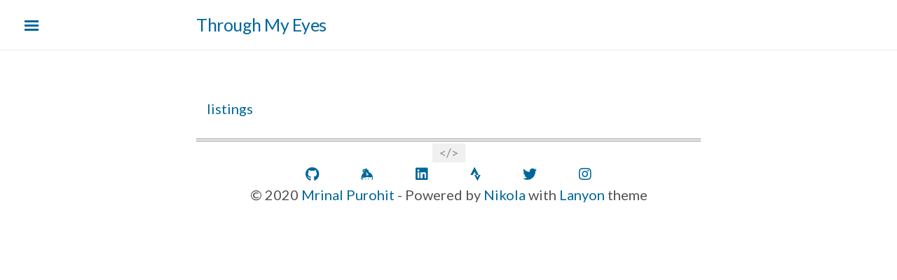

--- FILE ---
content_type: text/html; charset=utf-8
request_url: https://mrinalpurohit.in/listings/
body_size: 1874
content:
<!DOCTYPE html>
<html prefix="" lang="en">
<head>
<meta charset="utf-8">
<meta name="description" content="listings">
<meta name="viewport" content="width=device-width">
<title>listings • Mrinal Purohit</title>
<link href="../assets/css/all.css" rel="stylesheet" type="text/css">
<link href="https://fonts.googleapis.com/css?family=Lato" rel="stylesheet" type="text/css">
<link rel="alternate" type="application/rss+xml" title="RSS" href="../rss.xml">
<link rel="canonical" href="https://mrinalpurohit.in/listings/">
<link rel="icon" href="../assets/images/favicon.ico" sizes="50x50">
<!--[if lt IE 9]><script src="https://cdnjs.cloudflare.com/ajax/libs/html5shiv/3.7.3/html5shiv.min.js"></script><![endif]--><script src="https://kit.fontawesome.com/e00ed704cf.js" type="b0039f054113e98eedd7ac8b-text/javascript"></script><script type="b0039f054113e98eedd7ac8b-text/javascript">
  (function(i,s,o,g,r,a,m){i['GoogleAnalyticsObject']=r;i[r]=i[r]||function(){
  (i[r].q=i[r].q||[]).push(arguments)},i[r].l=1*new Date();a=s.createElement(o),
  m=s.getElementsByTagName(o)[0];a.async=1;a.src=g;m.parentNode.insertBefore(a,m)
  })(window,document,'script','https://www.google-analytics.com/analytics.js','ga');

  ga('create', 'UA-64263019-1', 'auto');
  ga('send', 'pageview');

</script>
</head>
<body class="theme-base-22">
    <a href="#content" class="sr-only sr-only-focusable">Skip to main content</a>
    <!-- Target for toggling the sidebar `.sidebar-checkbox` is for regular
            styles, `#sidebar-checkbox` for behavior. -->
    <input type="checkbox" class="sidebar-checkbox" id="sidebar-checkbox"><!-- Toggleable sidebar --><div class="sidebar" id="sidebar">
        <div class="sidebar-item">
            <img src="../assets/images/face.jpg">
</div>
        
    <nav id="menu" role="navigation" class="sidebar-nav"><a class="sidebar-nav-item" href="../blog">Blog</a>
            <a class="sidebar-nav-item" href="../about">About</a>
            <a class="sidebar-nav-item" href="../archive.html">Archive</a>
            <a class="sidebar-nav-item" href="../categories/">Tags</a>
            <a class="sidebar-nav-item" href="../rss.xml">RSS feed</a>
    
    
    </nav>
</div>

    <!-- Wrap is the content to shift when toggling the sidebar. We wrap the
         content to avoid any CSS collisions with our real content. -->
    <div class="wrap">
      <div class="masthead">
        <div class="container">
          
    <h3 id="brand" class="masthead-title">
      <a href="https://mrinalpurohit.in/" title="Through My Eyes" rel="home">Through My Eyes</a>
    </h3>

        </div>
      </div>

      <div class="container content" id="content">
        

<nav class="breadcrumbs"><ul class="breadcrumb">
<li><a href=".">listings</a></li>
</ul></nav><footer id="footer"><p></p>
<hr>
<a class="fab fa-github" href="https://github.com/iammrinal0" title="GitHub" target="_blank"></a><a class="fab fa-keybase" href="https://keybase.io/iammrinal0" title="Keybase" target="_blank"></a><a class="fab fa-linkedin" href="https://linkedin.com/in/iammrinal0" title="LinkedIn" target="_blank"></a><a class="fab fa-strava" href="https://strava.com/athletes/iammrinal0" title="Strava" target="_blank"></a><a class="fab fa-twitter" href="https://twitter.com/iammrinal0" title="Twitter" target="_blank"></a><a class="fab fa-instagram" href="https://instagram.com/iammrinal0" title="Instagram" target="_blank"></a><br>© 2020         <a href="/cdn-cgi/l/email-protection#86e5e9e8f2e7e5f2c6ebf4efe8e7eaf6f3f4e9eeeff2a8efe8">Mrinal Purohit</a> - Powered by        <a href="https://getnikola.com" rel="nofollow" target="_blank">Nikola</a> with <a href="https://github.com/iammrinal0/lanyon" target="_blank">Lanyon</a> theme
            
        </footer>
</div>
    </div>
    <label for="sidebar-checkbox" class="sidebar-toggle"></label>
    <script data-cfasync="false" src="/cdn-cgi/scripts/5c5dd728/cloudflare-static/email-decode.min.js"></script><script type="b0039f054113e98eedd7ac8b-text/javascript">
      (function(document) {
        var toggle = document.querySelector('.sidebar-toggle');
        var sidebar = document.querySelector('#sidebar');
        var checkbox = document.querySelector('#sidebar-checkbox');
        document.addEventListener('click', function(e) {
          var target = e.target;
          if(!checkbox.checked ||
             sidebar.contains(target) ||
             (target === checkbox || target === toggle)) return;
          checkbox.checked = false;
        }, false);
      })(document);
    </script><script src="https://ajax.googleapis.com/ajax/libs/jquery/1.12.4/jquery.min.js" type="b0039f054113e98eedd7ac8b-text/javascript"></script><script src="../assets/js/all.js" type="b0039f054113e98eedd7ac8b-text/javascript"></script><script type="b0039f054113e98eedd7ac8b-text/javascript" src="//s7.addthis.com/js/300/addthis_widget.js#pubid=ra-576133a19bcabb3e"></script><!-- fancy dates --><script type="b0039f054113e98eedd7ac8b-text/javascript">
    moment.locale("en");
    fancydates(2, "YYYY-MM-DD HH:mm");
    </script><!-- end fancy dates -->
<script src="/cdn-cgi/scripts/7d0fa10a/cloudflare-static/rocket-loader.min.js" data-cf-settings="b0039f054113e98eedd7ac8b-|49" defer></script><script defer src="https://static.cloudflareinsights.com/beacon.min.js/vcd15cbe7772f49c399c6a5babf22c1241717689176015" integrity="sha512-ZpsOmlRQV6y907TI0dKBHq9Md29nnaEIPlkf84rnaERnq6zvWvPUqr2ft8M1aS28oN72PdrCzSjY4U6VaAw1EQ==" data-cf-beacon='{"version":"2024.11.0","token":"51b6657f3b0b4ebfb13877a2033e54ef","r":1,"server_timing":{"name":{"cfCacheStatus":true,"cfEdge":true,"cfExtPri":true,"cfL4":true,"cfOrigin":true,"cfSpeedBrain":true},"location_startswith":null}}' crossorigin="anonymous"></script>
</body>
</html>


--- FILE ---
content_type: text/css; charset=utf-8
request_url: https://mrinalpurohit.in/assets/css/all.css
body_size: 8164
content:
@import url("rst_base.css");
@import url("nikola_rst.css");

/* code.css file generated by Nikola */
pre { line-height: 125%; }
td.linenos .normal { color: inherit; background-color: transparent; padding-left: 5px; padding-right: 5px; }
span.linenos { color: inherit; background-color: transparent; padding-left: 5px; padding-right: 5px; }
td.linenos .special { color: #000000; background-color: #ffffc0; padding-left: 5px; padding-right: 5px; }
span.linenos.special { color: #000000; background-color: #ffffc0; padding-left: 5px; padding-right: 5px; }
pre.code .hll, .code .codetable .hll, .highlight pre .hll { background-color: #ffffcc }
pre.code , .code .codetable , .highlight pre { background: #f0f3f3; }
pre.code .c, .code .codetable .c, .highlight pre .c { color: #0099FF; font-style: italic } /* Comment */
pre.code .err, .code .codetable .err, .highlight pre .err { color: #AA0000; background-color: #FFAAAA } /* Error */
pre.code .k, .code .codetable .k, .highlight pre .k { color: #006699; font-weight: bold } /* Keyword */
pre.code .o, .code .codetable .o, .highlight pre .o { color: #555555 } /* Operator */
pre.code .ch, .code .codetable .ch, .highlight pre .ch { color: #0099FF; font-style: italic } /* Comment.Hashbang */
pre.code .cm, .code .codetable .cm, .highlight pre .cm { color: #0099FF; font-style: italic } /* Comment.Multiline */
pre.code .cp, .code .codetable .cp, .highlight pre .cp { color: #009999 } /* Comment.Preproc */
pre.code .cpf, .code .codetable .cpf, .highlight pre .cpf { color: #0099FF; font-style: italic } /* Comment.PreprocFile */
pre.code .c1, .code .codetable .c1, .highlight pre .c1 { color: #0099FF; font-style: italic } /* Comment.Single */
pre.code .cs, .code .codetable .cs, .highlight pre .cs { color: #0099FF; font-weight: bold; font-style: italic } /* Comment.Special */
pre.code .gd, .code .codetable .gd, .highlight pre .gd { background-color: #FFCCCC; border: 1px solid #CC0000 } /* Generic.Deleted */
pre.code .ge, .code .codetable .ge, .highlight pre .ge { font-style: italic } /* Generic.Emph */
pre.code .ges, .code .codetable .ges, .highlight pre .ges { font-weight: bold; font-style: italic } /* Generic.EmphStrong */
pre.code .gr, .code .codetable .gr, .highlight pre .gr { color: #FF0000 } /* Generic.Error */
pre.code .gh, .code .codetable .gh, .highlight pre .gh { color: #003300; font-weight: bold } /* Generic.Heading */
pre.code .gi, .code .codetable .gi, .highlight pre .gi { background-color: #CCFFCC; border: 1px solid #00CC00 } /* Generic.Inserted */
pre.code .go, .code .codetable .go, .highlight pre .go { color: #AAAAAA } /* Generic.Output */
pre.code .gp, .code .codetable .gp, .highlight pre .gp { color: #000099; font-weight: bold } /* Generic.Prompt */
pre.code .gs, .code .codetable .gs, .highlight pre .gs { font-weight: bold } /* Generic.Strong */
pre.code .gu, .code .codetable .gu, .highlight pre .gu { color: #003300; font-weight: bold } /* Generic.Subheading */
pre.code .gt, .code .codetable .gt, .highlight pre .gt { color: #99CC66 } /* Generic.Traceback */
pre.code .kc, .code .codetable .kc, .highlight pre .kc { color: #006699; font-weight: bold } /* Keyword.Constant */
pre.code .kd, .code .codetable .kd, .highlight pre .kd { color: #006699; font-weight: bold } /* Keyword.Declaration */
pre.code .kn, .code .codetable .kn, .highlight pre .kn { color: #006699; font-weight: bold } /* Keyword.Namespace */
pre.code .kp, .code .codetable .kp, .highlight pre .kp { color: #006699 } /* Keyword.Pseudo */
pre.code .kr, .code .codetable .kr, .highlight pre .kr { color: #006699; font-weight: bold } /* Keyword.Reserved */
pre.code .kt, .code .codetable .kt, .highlight pre .kt { color: #007788; font-weight: bold } /* Keyword.Type */
pre.code .m, .code .codetable .m, .highlight pre .m { color: #FF6600 } /* Literal.Number */
pre.code .s, .code .codetable .s, .highlight pre .s { color: #CC3300 } /* Literal.String */
pre.code .na, .code .codetable .na, .highlight pre .na { color: #330099 } /* Name.Attribute */
pre.code .nb, .code .codetable .nb, .highlight pre .nb { color: #336666 } /* Name.Builtin */
pre.code .nc, .code .codetable .nc, .highlight pre .nc { color: #00AA88; font-weight: bold } /* Name.Class */
pre.code .no, .code .codetable .no, .highlight pre .no { color: #336600 } /* Name.Constant */
pre.code .nd, .code .codetable .nd, .highlight pre .nd { color: #9999FF } /* Name.Decorator */
pre.code .ni, .code .codetable .ni, .highlight pre .ni { color: #999999; font-weight: bold } /* Name.Entity */
pre.code .ne, .code .codetable .ne, .highlight pre .ne { color: #CC0000; font-weight: bold } /* Name.Exception */
pre.code .nf, .code .codetable .nf, .highlight pre .nf { color: #CC00FF } /* Name.Function */
pre.code .nl, .code .codetable .nl, .highlight pre .nl { color: #9999FF } /* Name.Label */
pre.code .nn, .code .codetable .nn, .highlight pre .nn { color: #00CCFF; font-weight: bold } /* Name.Namespace */
pre.code .nt, .code .codetable .nt, .highlight pre .nt { color: #330099; font-weight: bold } /* Name.Tag */
pre.code .nv, .code .codetable .nv, .highlight pre .nv { color: #003333 } /* Name.Variable */
pre.code .ow, .code .codetable .ow, .highlight pre .ow { color: #000000; font-weight: bold } /* Operator.Word */
pre.code .w, .code .codetable .w, .highlight pre .w { color: #bbbbbb } /* Text.Whitespace */
pre.code .mb, .code .codetable .mb, .highlight pre .mb { color: #FF6600 } /* Literal.Number.Bin */
pre.code .mf, .code .codetable .mf, .highlight pre .mf { color: #FF6600 } /* Literal.Number.Float */
pre.code .mh, .code .codetable .mh, .highlight pre .mh { color: #FF6600 } /* Literal.Number.Hex */
pre.code .mi, .code .codetable .mi, .highlight pre .mi { color: #FF6600 } /* Literal.Number.Integer */
pre.code .mo, .code .codetable .mo, .highlight pre .mo { color: #FF6600 } /* Literal.Number.Oct */
pre.code .sa, .code .codetable .sa, .highlight pre .sa { color: #CC3300 } /* Literal.String.Affix */
pre.code .sb, .code .codetable .sb, .highlight pre .sb { color: #CC3300 } /* Literal.String.Backtick */
pre.code .sc, .code .codetable .sc, .highlight pre .sc { color: #CC3300 } /* Literal.String.Char */
pre.code .dl, .code .codetable .dl, .highlight pre .dl { color: #CC3300 } /* Literal.String.Delimiter */
pre.code .sd, .code .codetable .sd, .highlight pre .sd { color: #CC3300; font-style: italic } /* Literal.String.Doc */
pre.code .s2, .code .codetable .s2, .highlight pre .s2 { color: #CC3300 } /* Literal.String.Double */
pre.code .se, .code .codetable .se, .highlight pre .se { color: #CC3300; font-weight: bold } /* Literal.String.Escape */
pre.code .sh, .code .codetable .sh, .highlight pre .sh { color: #CC3300 } /* Literal.String.Heredoc */
pre.code .si, .code .codetable .si, .highlight pre .si { color: #AA0000 } /* Literal.String.Interpol */
pre.code .sx, .code .codetable .sx, .highlight pre .sx { color: #CC3300 } /* Literal.String.Other */
pre.code .sr, .code .codetable .sr, .highlight pre .sr { color: #33AAAA } /* Literal.String.Regex */
pre.code .s1, .code .codetable .s1, .highlight pre .s1 { color: #CC3300 } /* Literal.String.Single */
pre.code .ss, .code .codetable .ss, .highlight pre .ss { color: #FFCC33 } /* Literal.String.Symbol */
pre.code .bp, .code .codetable .bp, .highlight pre .bp { color: #336666 } /* Name.Builtin.Pseudo */
pre.code .fm, .code .codetable .fm, .highlight pre .fm { color: #CC00FF } /* Name.Function.Magic */
pre.code .vc, .code .codetable .vc, .highlight pre .vc { color: #003333 } /* Name.Variable.Class */
pre.code .vg, .code .codetable .vg, .highlight pre .vg { color: #003333 } /* Name.Variable.Global */
pre.code .vi, .code .codetable .vi, .highlight pre .vi { color: #003333 } /* Name.Variable.Instance */
pre.code .vm, .code .codetable .vm, .highlight pre .vm { color: #003333 } /* Name.Variable.Magic */
pre.code .il, .code .codetable .il, .highlight pre .il { color: #FF6600 } /* Literal.Number.Integer.Long */
.highlight table, .highlight tr, .highlight td, .code table, .code tr, .code td { border-spacing: 0; border-collapse: separate; padding: 0 }
.highlight pre, .code pre { white-space: pre-wrap; line-height: normal }
.highlighttable td.linenos, .codetable td.linenos { vertical-align: top; padding-left: 10px; padding-right: 10px; user-select: none; -webkit-user-select: none }
.highlighttable td.linenos code:before, .codetable td.linenos code:before { content: attr(data-line-number) }
.highlighttable td.code, .codetable td.code { overflow-wrap: normal; border-collapse: collapse }
.highlighttable td.code code, .codetable td.code code { overflow: unset; border: none; padding: 0; margin: 0; white-space: pre-wrap; line-height: unset; background: none }
.highlight .lineno.nonumber, .code .lineno.nonumber { list-style: none }
table.codetable, table.highlighttable { width: 100%;}
.codetable td.linenos, td.linenos { text-align: right; width: 3.5em; padding-right: 0.5em; background: rgba(127, 127, 127, 0.2) }
.codetable td.code, td.code { padding-left: 0.5em; }

/*
 *                        ___
 *                       /\_ \
 *  _____     ___     ___\//\ \      __
 * /\ '__`\  / __`\  / __`\\ \ \   /'__`\
 * \ \ \_\ \/\ \_\ \/\ \_\ \\_\ \_/\  __/
 *  \ \ ,__/\ \____/\ \____//\____\ \____\
 *   \ \ \/  \/___/  \/___/ \/____/\/____/
 *    \ \_\
 *     \/_/
 *
 * Designed, built, and released under MIT license by @mdo. Learn more at
 * https://github.com/poole/poole.
 */


/*
 * Contents
 *
 * Body resets
 * Custom type
 * Messages
 * Container
 * Masthead
 * Posts and pages
 * Pagination
 * Reverse layout
 * Themes
 */


/*
 * Body resets
 *
 * Update the foundational and global aspects of the page.
 */

* {
  -webkit-box-sizing: border-box;
     -moz-box-sizing: border-box;
          box-sizing: border-box;
}

html,
body {
  margin: 0;
  padding: 0;
}

html {
  font-family: "Helvetica Neue", Helvetica, Arial, sans-serif;
  font-size: 16px;
  line-height: 1.5;
}
@media (min-width: 38em) {
  html {
    font-size: 20px;
  }
}

body {
  color: #515151;
  background-color: #fff;
  -webkit-text-size-adjust: 100%;
      -ms-text-size-adjust: 100%;
}

/* No `:visited` state is required by default (browsers will use `a`) */
a {
  color: #268bd2;
  text-decoration: none;
}
a strong {
  color: inherit;
}
/* `:focus` is linked to `:hover` for basic accessibility */
a:hover,
a:focus {
  text-decoration: underline;
}

/* Headings */
h1, h2, h3, h4, h5, h6 {
  margin-bottom: .5rem;
  font-weight: bold;
  line-height: 1.25;
  color: #313131;
  text-rendering: optimizeLegibility;
}
h1 {
  font-size: 2rem;
}
h2 {
  margin-top: 1rem;
  font-size: 1.5rem;
}
h3 {
  margin-top: 1.5rem;
  font-size: 1.25rem;
}
h4, h5, h6 {
  margin-top: 1rem;
  font-size: 1rem;
}

/* Body text */
p {
  margin-top: 0;
  margin-bottom: 1rem;
}

strong {
  color: #303030;
}


/* Lists */
ul, ol, dl {
  margin-top: 0;
  margin-bottom: 1rem;
}

dt {
  font-weight: bold;
}
dd {
  margin-bottom: .5rem;
}

/* Misc */
hr {
  position: relative;
  margin: 1.5rem 0;
  border: 0;
  border-top: 1px solid #eee;
  border-bottom: 1px solid #fff;
}

abbr {
  font-size: 85%;
  font-weight: bold;
  color: #555;
  text-transform: uppercase;
}
abbr[title] {
  cursor: help;
  border-bottom: 1px dotted #e5e5e5;
}

/* Code */
code,
pre {
  font-family: Menlo, Monaco, "Courier New", monospace;
}
code {
  padding: .25em .5em;
  font-size: 85%;
  color: #bf616a;
  background-color: #f9f9f9;
  border-radius: 3px;
}
pre {
  display: block;
  margin-top: 0;
  margin-bottom: 1rem;
  padding: 1rem;
  font-size: .8rem;
  line-height: 1.4;
  white-space: pre;
  white-space: pre-wrap;
  word-break: break-all;
  word-wrap: break-word;
  background-color: #f9f9f9;
}
pre code {
  padding: 0;
  font-size: 100%;
  color: inherit;
  background-color: transparent;
}

/* Pygments via Jekyll */
.highlight {
  margin-bottom: 1rem;
  border-radius: 4px;
}
.highlight pre {
  margin-bottom: 0;
}

/* Gist via GitHub Pages */
.gist .gist-file {
  font-family: Menlo, Monaco, "Courier New", monospace !important;
}
.gist .markdown-body {
  padding: 15px;
}
.gist pre {
  padding: 0;
  background-color: transparent;
}
.gist .gist-file .gist-data {
  font-size: .8rem !important;
  line-height: 1.4;
}
.gist code {
  padding: 0;
  color: inherit;
  background-color: transparent;
  border-radius: 0;
}

/* Quotes */
blockquote {
  padding: .5rem 1rem;
  margin: .8rem 0;
  color: #7a7a7a;
  border-left: .25rem solid #e5e5e5;
}
blockquote p:last-child {
  margin-bottom: 0;
}
@media (min-width: 30em) {
  blockquote {
    padding-right: 5rem;
    padding-left: 1.25rem;
  }
}

img {
  display: block;
  max-width: 100%;
  margin: 0 0 1rem;
  border-radius: 5px;
}

/* Tables */
table {
  margin-bottom: 1rem;
  width: 100%;
  border: 1px solid #e5e5e5;
  border-collapse: collapse;
}
td,
th {
  padding: .25rem .5rem;
  border: 1px solid #e5e5e5;
}
tbody tr:nth-child(odd) td,
tbody tr:nth-child(odd) th {
  background-color: #f9f9f9;
}


/*
 * Custom type
 *
 * Extend paragraphs with `.lead` for larger introductory text.
 */

.lead {
  font-size: 1.25rem;
  font-weight: 300;
}


/*
 * Messages
 *
 * Show alert messages to users. You may add it to single elements like a `<p>`,
 * or to a parent if there are multiple elements to show.
 */

.message {
  margin-bottom: 1rem;
  padding: 1rem;
  color: #717171;
  background-color: #f9f9f9;
}


/*
 * Container
 *
 * Center the page content.
 */

.container {
  max-width: 38rem;
  padding-left:  1rem;
  padding-right: 1rem;
  margin-left:  auto;
  margin-right: auto;
}


/*
 * Masthead
 *
 * Super small header above the content for site name and short description.
 */

.masthead {
  padding-top:    1rem;
  padding-bottom: 1rem;
  margin-bottom: 3rem;
}
.masthead-title {
  margin-top: 0;
  margin-bottom: 0;
  color: #505050;
}
.masthead-title a {
  color: #505050;
}
.masthead-title small {
  font-size: 75%;
  font-weight: 400;
  color: #c0c0c0;
  letter-spacing: 0;
}


/*
 * Posts and pages
 *
 * Each post is wrapped in `.post` and is used on default and post layouts. Each
 * page is wrapped in `.page` and is only used on the page layout.
 */

.page,
.post {
  margin-bottom: 4em;
}

/* Blog post or page title */
.page-title,
.post-title,
.post-title a {
  color: #303030;
}
.page-title,
.post-title {
  margin-top: 0;
}

/* Meta data line below post title */
.post-date {
  display: block;
  margin-top: -.5rem;
  margin-bottom: 1rem;
  color: #9a9a9a;
}

/* Related posts */
.related {
  padding-top: 2rem;
  padding-bottom: 2rem;
  border-top: 1px solid #eee;
}
.related-posts {
  padding-left: 0;
  list-style: none;
}
.related-posts h3 {
  margin-top: 0;
}
.related-posts li small {
  font-size: 75%;
  color: #999;
}
.related-posts li a:hover {
  color: #268bd2;
  text-decoration: none;
}
.related-posts li a:hover small {
  color: inherit;
}


/*
 * Pagination
 *
 * Super lightweight (HTML-wise) blog pagination. `span`s are provide for when
 * there are no more previous or next posts to show.
 */

.pagination {
  overflow: hidden; /* clearfix */
  margin-left: -1rem;
  margin-right: -1rem;
  font-family: "PT Sans", Helvetica, Arial, sans-serif;
  color: #ccc;
  text-align: center;
}

/* Pagination items can be `span`s or `a`s */
.pagination-item {
  display: block;
  padding: 1rem;
  border: 1px solid #eee;
}
.pagination-item:first-child {
  margin-bottom: -1px;
}

/* Only provide a hover state for linked pagination items */
a.pagination-item:hover {
  background-color: #f5f5f5;
}

@media (min-width: 30em) {
  .pagination {
    margin: 3rem 0;
  }
  .pagination-item {
    float: left;
    width: 50%;
  }
  .pagination-item:first-child {
    margin-bottom: 0;
    border-top-left-radius:    4px;
    border-bottom-left-radius: 4px;
  }
  .pagination-item:last-child {
    margin-left: -1px;
    border-top-right-radius:    4px;
    border-bottom-right-radius: 4px;
  }
}

/*
 *  ___
 * /\_ \
 * \//\ \      __      ___   __  __    ___     ___
 *   \ \ \   /'__`\  /' _ `\/\ \/\ \  / __`\ /' _ `\
 *    \_\ \_/\ \_\.\_/\ \/\ \ \ \_\ \/\ \_\ \/\ \/\ \
 *    /\____\ \__/.\_\ \_\ \_\/`____ \ \____/\ \_\ \_\
 *    \/____/\/__/\/_/\/_/\/_/`/___/> \/___/  \/_/\/_/
 *                               /\___/
 *                               \/__/
 *
 * Designed, built, and released under MIT license by @mdo. Learn more at
 * https://github.com/poole/lanyon.
 */


/*
 * Contents
 *
 * Global resets
 * Masthead
 * Sidebar
 * Slide effect
 * Posts and pages
 * Pagination
 * Reverse layout
 * Themes
 */


/*
 * Global resets
 *
 * Update the foundational and global aspects of the page.
 */

/* Prevent scroll on narrow devices */
html,
body {
    overflow-x: hidden;
}

html {
    font-family: "Lato", sans-serif;
}

h1, h2, h3, h4, h5, h6 {
    font-family: "Lato", sans-serif;
    font-weight: 400;
    color: #313131;
    letter-spacing: -.025rem;
}


/*
 * Wrapper
 *
 * The wrapper is used to position site content when the sidebar is toggled. We
 * use an outter wrap to position the sidebar without interferring with the
 * regular page content.
 */

.wrap {
    position: relative;
    width: 100%;
}


/*
 * Container
 *
 * Center the page content.
 */

.container {
    max-width: 28rem;
}
@media (min-width: 38em) {
    .container {
        max-width: 32rem;
    }
}
@media (min-width: 56em) {
    .container {
        max-width: 38rem;
    }
}


/*
 * Masthead
 *
 * Super small header above the content for site name and short description.
 */

.masthead {
    padding-top:    1rem;
    padding-bottom: 1rem;
    margin-bottom: 3rem;
    border-bottom: 1px solid #eee;
}
.masthead-title {
    margin-top: 0;
    margin-bottom: 0;
    color: #505050;
}
.masthead-title a {
    color: #505050;
}
.masthead-title small {
    font-size: 75%;
    font-weight: 400;
    color: #c0c0c0;
    letter-spacing: 0;
}

@media (max-width: 48em) {
    .masthead-title {
        text-align: center;
    }
    .masthead-title small {
        display: none;
    }
    footer{
        padding-bottom: 60px;
    }
}


/*
 * Sidebar
 *
 * The sidebar is the drawer, the item we are toggling with our handy hamburger
 * button in the corner of the page.
 *
 * This particular sidebar implementation was inspired by Chris Coyier's
 * "Offcanvas Menu with CSS Target" article, and the checkbox variation from the
 * comments by a reader. It modifies both implementations to continue using the
 * checkbox (no change in URL means no polluted browser history), but this uses
 * `position` for the menu to avoid some potential content reflow issues.
 *
 * Source: http://css-tricks.com/off-canvas-menu-with-css-target/#comment-207504
 */

/* Style and "hide" the sidebar */
div.sidebar,.sidebar {
    position: fixed;
    top: 0;
    bottom: 0;
    left: -14rem;
    width: 14rem;
    visibility: hidden;
    overflow-y: auto;
    padding: 0;
    margin: 0;
    border: none;
    font-family: "Lato", sans-serif;
    font-size: .875rem; /* 15px */
    color: rgba(255,255,255,.6);
    background-color: #202020;
    -webkit-transition: all .3s ease-in-out;
    transition: all .3s ease-in-out;
}
@media (min-width: 30em) {
    div.sidebar {
        font-size: .75rem; /* 14px */
    }
}

/* Sidebar content */
.sidebar a {
    font-weight: normal;
    color: #fff;
}
.sidebar-item {
    padding: 1rem;
}
.sidebar-item p:last-child {
    margin-bottom: 0;
}

/* Sidebar nav */
.sidebar-nav {
    border-bottom: 1px solid rgba(255,255,255,.1);
}
.sidebar-nav-item {
    display: block;
    padding: .5rem 1rem;
    border-top: 1px solid rgba(255,255,255,.1);
}
.sidebar-nav-item.active,
a.sidebar-nav-item:hover,
a.sidebar-nav-item:focus {
    text-decoration: none;
    background-color: rgba(255,255,255,.1);
    border-color: transparent;
}

@media (min-width: 48em) {
    .sidebar-item {
        padding: 1.5rem;
    }
    .sidebar-nav-item {
        padding-left:  1.5rem;
        padding-right: 1.5rem;
    }
}

/* Hide the sidebar checkbox that we toggle with `.sidebar-toggle` */
.sidebar-checkbox {
    display: none;
}

/* Style the `label` that we use to target the `.sidebar-checkbox` */
.sidebar-toggle {
    position: fixed;
    top:  .8rem;
    left: 1rem;
    display: block;
    padding: .25rem .75rem;
    color: #505050;
    background-color: #fff;
    border-radius: .25rem;
    cursor: pointer;
}

.sidebar-toggle:before {
    display: inline-block;
    width: 1rem;
    height: .75rem;
    content: "";
    background-image: -webkit-linear-gradient(to bottom, #555, #555 20%, #fff 20%, #fff 40%, #555 40%, #555 60%, #fff 60%, #fff 80%, #555 80%, #555 100%);
    background-image:    -moz-linear-gradient(to bottom, #555, #555 20%, #fff 20%, #fff 40%, #555 40%, #555 60%, #fff 60%, #fff 80%, #555 80%, #555 100%);
    background-image:     -ms-linear-gradient(to bottom, #555, #555 20%, #fff 20%, #fff 40%, #555 40%, #555 60%, #fff 60%, #fff 80%, #555 80%, #555 100%);
    background-image:         linear-gradient(to bottom, #555, #555 20%, #fff 20%, #fff 40%, #555 40%, #555 60%, #fff 60%, #fff 80%, #555 80%, #555 100%);
}

.sidebar-toggle:active,
#sidebar-checkbox:focus ~ .sidebar-toggle,
#sidebar-checkbox:checked ~ .sidebar-toggle {
    color: #fff;
    background-color: #555;
}

.sidebar-toggle:active:before,
#sidebar-checkbox:focus ~ .sidebar-toggle:before,
#sidebar-checkbox:checked ~ .sidebar-toggle:before {
    background-image: -webkit-linear-gradient(to bottom, #fff, #fff 20%, #555 20%, #555 40%, #fff 40%, #fff 60%, #555 60%, #555 80%, #fff 80%, #fff 100%);
    background-image:    -moz-linear-gradient(to bottom, #fff, #fff 20%, #555 20%, #555 40%, #fff 40%, #fff 60%, #555 60%, #555 80%, #fff 80%, #fff 100%);
    background-image:     -ms-linear-gradient(to bottom, #fff, #fff 20%, #555 20%, #555 40%, #fff 40%, #fff 60%, #555 60%, #555 80%, #fff 80%, #fff 100%);
    background-image:         linear-gradient(to bottom, #fff, #fff 20%, #555 20%, #555 40%, #fff 40%, #fff 60%, #555 60%, #555 80%, #fff 80%, #fff 100%);
}

@media (min-width: 30.1em) {
    .sidebar-toggle {
        position: fixed;
    }
}

@media print {
    .sidebar-toggle {
        display: none;
    }
}

/* Slide effect
 *
 * Handle the sliding effects of the sidebar and content in one spot, seperate
 * from the default styles.
 *
 * As an a heads up, we don't use `transform: translate3d()` here because when
 * mixed with `position: fixed;` for the sidebar toggle, it creates a new
 * containing block. Put simply, the fixed sidebar toggle behaves like
 * `position: absolute;` when transformed.
 *
 * Read more about it at http://meyerweb.com/eric/thoughts/2011/09/12/.
 */

.wrap,
.sidebar,
.sidebar-toggle {
    -webkit-backface-visibility: hidden;
    -ms-backface-visibility: hidden;
    backface-visibility: hidden;
}
.wrap,
.sidebar-toggle {
    -webkit-transition: -webkit-transform .3s ease-in-out;
    transition: transform .3s ease-in-out;
}

#sidebar-checkbox:checked + .sidebar {
    z-index: 10;
    visibility: visible;
}
#sidebar-checkbox:checked ~ .sidebar,
#sidebar-checkbox:checked ~ .wrap,
#sidebar-checkbox:checked ~ .sidebar-toggle {
    -webkit-transform: translateX(14rem);
    -ms-transform: translateX(14rem);
    transform: translateX(14rem);
}


/*
 * Posts and pages
 *
 * Each post is wrapped in `.post` and is used on default and post layouts. Each
 * page is wrapped in `.page` and is only used on the page layout.
 */

.page,
.post {
    margin-bottom: 4em;
}

/* Blog post or page title */
.page-title,
.post-title,
.post-title a {
    color: #303030;
}
.page-title,
.post-title {
    margin-top: 0;
}

/* Meta data line below post title */
.post-date {
    display: block;
    margin-top: -.5rem;
    margin-bottom: 1rem;
    color: #9a9a9a;
}

/* Related posts */
.related {
    padding-top: 2rem;
    padding-bottom: 2rem;
    border-top: 1px solid #eee;
}
.related-posts {
    padding-left: 0;
    list-style: none;
}
.related-posts h3 {
    margin-top: 0;
}
.related-posts li small {
    font-size: 75%;
    color: #999;
}
.related-posts li a:hover {
    color: #268bd2;
    text-decoration: none;
}
.related-posts li a:hover small {
    color: inherit;
}


/*
 * Pagination
 *
 * Super lightweight (HTML-wise) blog pagination. `span`s are provide for when
 * there are no more previous or next posts to show.
 */

.pagination {
    overflow: hidden; /* clearfix */
    margin-left: -1rem;
    margin-right: -1rem;
    font-family: "Lato", sans-serif;
    color: #ccc;
    text-align: center;
}

/* Pagination items can be `span`s or `a`s */
.pagination-item {
    display: block;
    padding: 1rem;
    border: 1px solid #eee;
}
.pagination-item:first-child {
    margin-bottom: -1px;
}

/* Only provide a hover state for linked pagination items */
a.pagination-item:hover {
    background-color: #f5f5f5;
}

@media (min-width: 30em) {
    .pagination {
        margin: 3rem 0;
    }
    .pagination-item {
        float: left;
        width: 50%;
    }
    .pagination-item:first-child {
        margin-bottom: 0;
        border-top-left-radius:    4px;
        border-bottom-left-radius: 4px;
    }
    .pagination-item:last-child {
        margin-left: -1px;
        border-top-right-radius:    4px;
        border-bottom-right-radius: 4px;
    }
}


/*
 * Reverse layout
 *
 * Flip the orientation of the page by placing the `.sidebar` and sidebar toggle
 * on the right side.
 */

.layout-reverse .sidebar {
    left: auto;
    right: -14rem;
}
.layout-reverse .sidebar-toggle {
    left: auto;
    right: 1rem;
}

.layout-reverse #sidebar-checkbox:checked ~ .sidebar,
.layout-reverse #sidebar-checkbox:checked ~ .wrap,
.layout-reverse #sidebar-checkbox:checked ~ .sidebar-toggle {
    -webkit-transform: translateX(-14rem);
    -ms-transform: translateX(-14rem);
    transform: translateX(-14rem);
}


/*
 * Themes
 *
 * Apply custom color schemes by adding the appropriate class to the `body`.
 * Based on colors from Base16: http://chriskempson.github.io/base16/#default.
 */

/* Red */
.theme-base-08 .sidebar,
.theme-base-08 .sidebar-toggle:active,
.theme-base-08 #sidebar-checkbox:focus ~ .sidebar-toggle,
.theme-base-08 #sidebar-checkbox:checked ~ .sidebar-toggle {
    background-color: #ac4142;
}
.theme-base-08 .container a,
.theme-base-08 .sidebar-toggle,
.theme-base-08 .related-posts li a:hover {
    color: #ac4142;
}
.theme-base-08 .sidebar-toggle:before {
    background-image: -webkit-linear-gradient(to bottom, #ac4142, #ac4142 20%, #fff 20%, #fff 40%, #ac4142 40%, #ac4142 60%, #fff 60%, #fff 80%, #ac4142 80%, #ac4142 100%);
    background-image: -moz-linear-gradient(to bottom, #ac4142, #ac4142 20%, #fff 20%, #fff 40%, #ac4142 40%, #ac4142 60%, #fff 60%, #fff 80%, #ac4142 80%, #ac4142 100%);
    background-image: -ms-linear-gradient(to bottom, #ac4142, #ac4142 20%, #fff 20%, #fff 40%, #ac4142 40%, #ac4142 60%, #fff 60%, #fff 80%, #ac4142 80%, #ac4142 100%);
    background-image: linear-gradient(to bottom, #ac4142, #ac4142 20%, #fff 20%, #fff 40%, #ac4142 40%, #ac4142 60%, #fff 60%, #fff 80%, #ac4142 80%, #ac4142 100%);
}
.theme-base-08 .sidebar-toggle:active:before,
.theme-base-08 #sidebar-checkbox:focus ~ .sidebar-toggle:before,
.theme-base-08 #sidebar-checkbox:checked ~ .sidebar-toggle:before {
    background-image: -webkit-linear-gradient(to bottom, #fff, #fff 20%, #ac4142 20%, #ac4142 40%, #fff 40%, #fff 60%, #ac4142 60%, #ac4142 80%, #fff 80%, #fff 100%);
    background-image: -moz-linear-gradient(to bottom, #fff, #fff 20%, #ac4142 20%, #ac4142 40%, #fff 40%, #fff 60%, #ac4142 60%, #ac4142 80%, #fff 80%, #fff 100%);
    background-image: -ms-linear-gradient(to bottom, #fff, #fff 20%, #ac4142 20%, #ac4142 40%, #fff 40%, #fff 60%, #ac4142 60%, #ac4142 80%, #fff 80%, #fff 100%);
    background-image: linear-gradient(to bottom, #fff, #fff 20%, #ac4142 20%, #ac4142 40%, #fff 40%, #fff 60%, #ac4142 60%, #ac4142 80%, #fff 80%, #fff 100%);
}

/* Orange */
.theme-base-09 .sidebar,
.theme-base-09 .sidebar-toggle:active,
.theme-base-09 #sidebar-checkbox:focus ~ .sidebar-toggle,
.theme-base-09 #sidebar-checkbox:checked ~ .sidebar-toggle {
    background-color: #d28445;
}
.theme-base-09 .container a,
.theme-base-09 .sidebar-toggle,
.theme-base-09 .related-posts li a:hover {
    color: #d28445;
}
.theme-base-09 .sidebar-toggle:before {
    background-image: -webkit-linear-gradient(to bottom, #d28445, #d28445 20%, #fff 20%, #fff 40%, #d28445 40%, #d28445 60%, #fff 60%, #fff 80%, #d28445 80%, #d28445 100%);
    background-image: -moz-linear-gradient(to bottom, #d28445, #d28445 20%, #fff 20%, #fff 40%, #d28445 40%, #d28445 60%, #fff 60%, #fff 80%, #d28445 80%, #d28445 100%);
    background-image: -ms-linear-gradient(to bottom, #d28445, #d28445 20%, #fff 20%, #fff 40%, #d28445 40%, #d28445 60%, #fff 60%, #fff 80%, #d28445 80%, #d28445 100%);
    background-image: linear-gradient(to bottom, #d28445, #d28445 20%, #fff 20%, #fff 40%, #d28445 40%, #d28445 60%, #fff 60%, #fff 80%, #d28445 80%, #d28445 100%);
}
.theme-base-09 .sidebar-toggle:active:before,
.theme-base-09 #sidebar-checkbox:focus ~ .sidebar-toggle:before,
.theme-base-09 #sidebar-checkbox:checked ~ .sidebar-toggle:before {
    background-image: -webkit-linear-gradient(to bottom, #fff, #fff 20%, #d28445 20%, #d28445 40%, #fff 40%, #fff 60%, #d28445 60%, #d28445 80%, #fff 80%, #fff 100%);
    background-image: -moz-linear-gradient(to bottom, #fff, #fff 20%, #d28445 20%, #d28445 40%, #fff 40%, #fff 60%, #d28445 60%, #d28445 80%, #fff 80%, #fff 100%);
    background-image: -ms-linear-gradient(to bottom, #fff, #fff 20%, #d28445 20%, #d28445 40%, #fff 40%, #fff 60%, #d28445 60%, #d28445 80%, #fff 80%, #fff 100%);
    background-image: linear-gradient(to bottom, #fff, #fff 20%, #d28445 20%, #d28445 40%, #fff 40%, #fff 60%, #d28445 60%, #d28445 80%, #fff 80%, #fff 100%);
}

/* Yellow */
.theme-base-0a .sidebar,
.theme-base-0a .sidebar-toggle:active,
.theme-base-0a #sidebar-checkbox:focus ~ .sidebar-toggle,
.theme-base-0a #sidebar-checkbox:checked ~ .sidebar-toggle {
    background-color: #f4bf75;
}
.theme-base-0a .container a,
.theme-base-0a .sidebar-toggle,
.theme-base-0a .related-posts li a:hover {
    color: #f4bf75;
}
.theme-base-0a .sidebar-toggle:before {
    background-image: -webkit-linear-gradient(to bottom, #f4bf75, #f4bf75 20%, #fff 20%, #fff 40%, #f4bf75 40%, #f4bf75 60%, #fff 60%, #fff 80%, #f4bf75 80%, #f4bf75 100%);
    background-image: -moz-linear-gradient(to bottom, #f4bf75, #f4bf75 20%, #fff 20%, #fff 40%, #f4bf75 40%, #f4bf75 60%, #fff 60%, #fff 80%, #f4bf75 80%, #f4bf75 100%);
    background-image: -ms-linear-gradient(to bottom, #f4bf75, #f4bf75 20%, #fff 20%, #fff 40%, #f4bf75 40%, #f4bf75 60%, #fff 60%, #fff 80%, #f4bf75 80%, #f4bf75 100%);
    background-image: linear-gradient(to bottom, #f4bf75, #f4bf75 20%, #fff 20%, #fff 40%, #f4bf75 40%, #f4bf75 60%, #fff 60%, #fff 80%, #f4bf75 80%, #f4bf75 100%);
}
.theme-base-0a .sidebar-toggle:active:before,
.theme-base-0a #sidebar-checkbox:focus ~ .sidebar-toggle:before,
.theme-base-0a #sidebar-checkbox:checked ~ .sidebar-toggle:before {
    background-image: -webkit-linear-gradient(to bottom, #fff, #fff 20%, #f4bf75 20%, #f4bf75 40%, #fff 40%, #fff 60%, #f4bf75 60%, #f4bf75 80%, #fff 80%, #fff 100%);
    background-image: -moz-linear-gradient(to bottom, #fff, #fff 20%, #f4bf75 20%, #f4bf75 40%, #fff 40%, #fff 60%, #f4bf75 60%, #f4bf75 80%, #fff 80%, #fff 100%);
    background-image: -ms-linear-gradient(to bottom, #fff, #fff 20%, #f4bf75 20%, #f4bf75 40%, #fff 40%, #fff 60%, #f4bf75 60%, #f4bf75 80%, #fff 80%, #fff 100%);
    background-image: linear-gradient(to bottom, #fff, #fff 20%, #f4bf75 20%, #f4bf75 40%, #fff 40%, #fff 60%, #f4bf75 60%, #f4bf75 80%, #fff 80%, #fff 100%);
}

/* Green */
.theme-base-0b .sidebar,
.theme-base-0b .sidebar-toggle:active,
.theme-base-0b #sidebar-checkbox:focus ~ .sidebar-toggle,
.theme-base-0b #sidebar-checkbox:checked ~ .sidebar-toggle {
    background-color: #90a959;
}
.theme-base-0b .container a,
.theme-base-0b .sidebar-toggle,
.theme-base-0b .related-posts li a:hover {
    color: #90a959;
}
.theme-base-0b .sidebar-toggle:before {
    background-image: -webkit-linear-gradient(to bottom, #90a959, #90a959 20%, #fff 20%, #fff 40%, #90a959 40%, #90a959 60%, #fff 60%, #fff 80%, #90a959 80%, #90a959 100%);
    background-image: -moz-linear-gradient(to bottom, #90a959, #90a959 20%, #fff 20%, #fff 40%, #90a959 40%, #90a959 60%, #fff 60%, #fff 80%, #90a959 80%, #90a959 100%);
    background-image: -ms-linear-gradient(to bottom, #90a959, #90a959 20%, #fff 20%, #fff 40%, #90a959 40%, #90a959 60%, #fff 60%, #fff 80%, #90a959 80%, #90a959 100%);
    background-image: linear-gradient(to bottom, #90a959, #90a959 20%, #fff 20%, #fff 40%, #90a959 40%, #90a959 60%, #fff 60%, #fff 80%, #90a959 80%, #90a959 100%);
}
.theme-base-0b .sidebar-toggle:active:before,
.theme-base-0b #sidebar-checkbox:focus ~ .sidebar-toggle:before,
.theme-base-0b #sidebar-checkbox:checked ~ .sidebar-toggle:before {
    background-image: -webkit-linear-gradient(to bottom, #fff, #fff 20%, #90a959 20%, #90a959 40%, #fff 40%, #fff 60%, #90a959 60%, #90a959 80%, #fff 80%, #fff 100%);
    background-image: -moz-linear-gradient(to bottom, #fff, #fff 20%, #90a959 20%, #90a959 40%, #fff 40%, #fff 60%, #90a959 60%, #90a959 80%, #fff 80%, #fff 100%);
    background-image: -ms-linear-gradient(to bottom, #fff, #fff 20%, #90a959 20%, #90a959 40%, #fff 40%, #fff 60%, #90a959 60%, #90a959 80%, #fff 80%, #fff 100%);
    background-image: linear-gradient(to bottom, #fff, #fff 20%, #90a959 20%, #90a959 40%, #fff 40%, #fff 60%, #90a959 60%, #90a959 80%, #fff 80%, #fff 100%);
}

/* Cyan */
.theme-base-0c .sidebar,
.theme-base-0c .sidebar-toggle:active,
.theme-base-0c #sidebar-checkbox:focus ~ .sidebar-toggle,
.theme-base-0c #sidebar-checkbox:checked ~ .sidebar-toggle {
    background-color: #75b5aa;
}
.theme-base-0c .container a,
.theme-base-0c .sidebar-toggle,
.theme-base-0c .related-posts li a:hover {
    color: #75b5aa;
}
.theme-base-0c .sidebar-toggle:before {
    background-image: -webkit-linear-gradient(to bottom, #75b5aa, #75b5aa 20%, #fff 20%, #fff 40%, #75b5aa 40%, #75b5aa 60%, #fff 60%, #fff 80%, #75b5aa 80%, #75b5aa 100%);
    background-image: -moz-linear-gradient(to bottom, #75b5aa, #75b5aa 20%, #fff 20%, #fff 40%, #75b5aa 40%, #75b5aa 60%, #fff 60%, #fff 80%, #75b5aa 80%, #75b5aa 100%);
    background-image: -ms-linear-gradient(to bottom, #75b5aa, #75b5aa 20%, #fff 20%, #fff 40%, #75b5aa 40%, #75b5aa 60%, #fff 60%, #fff 80%, #75b5aa 80%, #75b5aa 100%);
    background-image: linear-gradient(to bottom, #75b5aa, #75b5aa 20%, #fff 20%, #fff 40%, #75b5aa 40%, #75b5aa 60%, #fff 60%, #fff 80%, #75b5aa 80%, #75b5aa 100%);
}
.theme-base-0c .sidebar-toggle:active:before,
.theme-base-0c #sidebar-checkbox:focus ~ .sidebar-toggle:before,
.theme-base-0c #sidebar-checkbox:checked ~ .sidebar-toggle:before {
    background-image: -webkit-linear-gradient(to bottom, #fff, #fff 20%, #75b5aa 20%, #75b5aa 40%, #fff 40%, #fff 60%, #75b5aa 60%, #75b5aa 80%, #fff 80%, #fff 100%);
    background-image: -moz-linear-gradient(to bottom, #fff, #fff 20%, #75b5aa 20%, #75b5aa 40%, #fff 40%, #fff 60%, #75b5aa 60%, #75b5aa 80%, #fff 80%, #fff 100%);
    background-image: -ms-linear-gradient(to bottom, #fff, #fff 20%, #75b5aa 20%, #75b5aa 40%, #fff 40%, #fff 60%, #75b5aa 60%, #75b5aa 80%, #fff 80%, #fff 100%);
    background-image: linear-gradient(to bottom, #fff, #fff 20%, #75b5aa 20%, #75b5aa 40%, #fff 40%, #fff 60%, #75b5aa 60%, #75b5aa 80%, #fff 80%, #fff 100%);
}

/* Blue */
.theme-base-0d .sidebar,
.theme-base-0d .sidebar-toggle:active,
.theme-base-0d #sidebar-checkbox:focus ~ .sidebar-toggle,
.theme-base-0d #sidebar-checkbox:checked ~ .sidebar-toggle {
    background-color: #6a9fb5;
}
.theme-base-0d .container a,
.theme-base-0d .sidebar-toggle,
.theme-base-0d .related-posts li a:hover {
    color: #6a9fb5;
}
.theme-base-0d .sidebar-toggle:before {
    background-image: -webkit-linear-gradient(to bottom, #6a9fb5, #6a9fb5 20%, #fff 20%, #fff 40%, #6a9fb5 40%, #6a9fb5 60%, #fff 60%, #fff 80%, #6a9fb5 80%, #6a9fb5 100%);
    background-image: -moz-linear-gradient(to bottom, #6a9fb5, #6a9fb5 20%, #fff 20%, #fff 40%, #6a9fb5 40%, #6a9fb5 60%, #fff 60%, #fff 80%, #6a9fb5 80%, #6a9fb5 100%);
    background-image: -ms-linear-gradient(to bottom, #6a9fb5, #6a9fb5 20%, #fff 20%, #fff 40%, #6a9fb5 40%, #6a9fb5 60%, #fff 60%, #fff 80%, #6a9fb5 80%, #6a9fb5 100%);
    background-image: linear-gradient(to bottom, #6a9fb5, #6a9fb5 20%, #fff 20%, #fff 40%, #6a9fb5 40%, #6a9fb5 60%, #fff 60%, #fff 80%, #6a9fb5 80%, #6a9fb5 100%);
}
.theme-base-0d .sidebar-toggle:active:before,
.theme-base-0d #sidebar-checkbox:focus ~ .sidebar-toggle:before,
.theme-base-0d #sidebar-checkbox:checked ~ .sidebar-toggle:before {
    background-image: -webkit-linear-gradient(to bottom, #fff, #fff 20%, #6a9fb5 20%, #6a9fb5 40%, #fff 40%, #fff 60%, #6a9fb5 60%, #6a9fb5 80%, #fff 80%, #fff 100%);
    background-image: -moz-linear-gradient(to bottom, #fff, #fff 20%, #6a9fb5 20%, #6a9fb5 40%, #fff 40%, #fff 60%, #6a9fb5 60%, #6a9fb5 80%, #fff 80%, #fff 100%);
    background-image: -ms-linear-gradient(to bottom, #fff, #fff 20%, #6a9fb5 20%, #6a9fb5 40%, #fff 40%, #fff 60%, #6a9fb5 60%, #6a9fb5 80%, #fff 80%, #fff 100%);
    background-image: linear-gradient(to bottom, #fff, #fff 20%, #6a9fb5 20%, #6a9fb5 40%, #fff 40%, #fff 60%, #6a9fb5 60%, #6a9fb5 80%, #fff 80%, #fff 100%);
}

/* Magenta */
.theme-base-0e .sidebar,
.theme-base-0e .sidebar-toggle:active,
.theme-base-0e #sidebar-checkbox:focus ~ .sidebar-toggle,
.theme-base-0e #sidebar-checkbox:checked ~ .sidebar-toggle {
    background-color: #aa759f;
}
.theme-base-0e .container a,
.theme-base-0e .sidebar-toggle,
.theme-base-0e .related-posts li a:hover {
    color: #aa759f;
}
.theme-base-0e .sidebar-toggle:before {
    background-image: -webkit-linear-gradient(to bottom, #aa759f, #aa759f 20%, #fff 20%, #fff 40%, #aa759f 40%, #aa759f 60%, #fff 60%, #fff 80%, #aa759f 80%, #aa759f 100%);
    background-image: -moz-linear-gradient(to bottom, #aa759f, #aa759f 20%, #fff 20%, #fff 40%, #aa759f 40%, #aa759f 60%, #fff 60%, #fff 80%, #aa759f 80%, #aa759f 100%);
    background-image: -ms-linear-gradient(to bottom, #aa759f, #aa759f 20%, #fff 20%, #fff 40%, #aa759f 40%, #aa759f 60%, #fff 60%, #fff 80%, #aa759f 80%, #aa759f 100%);
    background-image: linear-gradient(to bottom, #aa759f, #aa759f 20%, #fff 20%, #fff 40%, #aa759f 40%, #aa759f 60%, #fff 60%, #fff 80%, #aa759f 80%, #aa759f 100%);
}
.theme-base-0e .sidebar-toggle:active:before,
.theme-base-0e #sidebar-checkbox:focus ~ .sidebar-toggle:before,
.theme-base-0e #sidebar-checkbox:checked ~ .sidebar-toggle:before {
    background-image: -webkit-linear-gradient(to bottom, #fff, #fff 20%, #aa759f 20%, #aa759f 40%, #fff 40%, #fff 60%, #aa759f 60%, #aa759f 80%, #fff 80%, #fff 100%);
    background-image: -moz-linear-gradient(to bottom, #fff, #fff 20%, #aa759f 20%, #aa759f 40%, #fff 40%, #fff 60%, #aa759f 60%, #aa759f 80%, #fff 80%, #fff 100%);
    background-image: -ms-linear-gradient(to bottom, #fff, #fff 20%, #aa759f 20%, #aa759f 40%, #fff 40%, #fff 60%, #aa759f 60%, #aa759f 80%, #fff 80%, #fff 100%);
    background-image: linear-gradient(to bottom, #fff, #fff 20%, #aa759f 20%, #aa759f 40%, #fff 40%, #fff 60%, #aa759f 60%, #aa759f 80%, #fff 80%, #fff 100%);
}

/* Brown */
.theme-base-0f .sidebar,
.theme-base-0f .sidebar-toggle:active,
.theme-base-0f #sidebar-checkbox:focus ~ .sidebar-toggle,
.theme-base-0f #sidebar-checkbox:checked ~ .sidebar-toggle {
    background-color: #8f5536;
}
.theme-base-0f .container a,
.theme-base-0f .sidebar-toggle,
.theme-base-0f .related-posts li a:hover {
    color: #8f5536;
}
.theme-base-0f .sidebar-toggle:before {
    background-image: -webkit-linear-gradient(to bottom, #8f5536, #8f5536 20%, #fff 20%, #fff 40%, #8f5536 40%, #8f5536 60%, #fff 60%, #fff 80%, #8f5536 80%, #8f5536 100%);
    background-image: -moz-linear-gradient(to bottom, #8f5536, #8f5536 20%, #fff 20%, #fff 40%, #8f5536 40%, #8f5536 60%, #fff 60%, #fff 80%, #8f5536 80%, #8f5536 100%);
    background-image: -ms-linear-gradient(to bottom, #8f5536, #8f5536 20%, #fff 20%, #fff 40%, #8f5536 40%, #8f5536 60%, #fff 60%, #fff 80%, #8f5536 80%, #8f5536 100%);
    background-image: linear-gradient(to bottom, #8f5536, #8f5536 20%, #fff 20%, #fff 40%, #8f5536 40%, #8f5536 60%, #fff 60%, #fff 80%, #8f5536 80%, #8f5536 100%);
}
.theme-base-0f .sidebar-toggle:active:before,
.theme-base-0f #sidebar-checkbox:focus ~ .sidebar-toggle:before,
.theme-base-0f #sidebar-checkbox:checked ~ .sidebar-toggle:before {
    background-image: -webkit-linear-gradient(to bottom, #fff, #fff 20%, #8f5536 20%, #8f5536 40%, #fff 40%, #fff 60%, #8f5536 60%, #8f5536 80%, #fff 80%, #fff 100%);
    background-image: -moz-linear-gradient(to bottom, #fff, #fff 20%, #8f5536 20%, #8f5536 40%, #fff 40%, #fff 60%, #8f5536 60%, #8f5536 80%, #fff 80%, #fff 100%);
    background-image: -ms-linear-gradient(to bottom, #fff, #fff 20%, #8f5536 20%, #8f5536 40%, #fff 40%, #fff 60%, #8f5536 60%, #8f5536 80%, #fff 80%, #fff 100%);
    background-image: linear-gradient(to bottom, #fff, #fff 20%, #8f5536 20%, #8f5536 40%, #fff 40%, #fff 60%, #8f5536 60%, #8f5536 80%, #fff 80%, #fff 100%);
}


/*
 * Overlay sidebar
 *
 * Make the sidebar content overlay the viewport content instead of pushing it
 * aside when toggled.
 */

.sidebar-overlay #sidebar-checkbox:checked ~ .wrap {
    -webkit-transform: translateX(0);
    -ms-transform: translateX(0);
    transform: translateX(0);
}
.sidebar-overlay #sidebar-checkbox:checked ~ .sidebar-toggle {
    box-shadow: 0 0 0 .25rem #fff;
}
.sidebar-overlay #sidebar-checkbox:checked ~ .sidebar {
    box-shadow: .25rem 0 .5rem rgba(0,0,0,.1);
}

/* Only one tweak for a reverse layout */
.layout-reverse.sidebar-overlay #sidebar-checkbox:checked ~ .sidebar {
    box-shadow: -.25rem 0 .5rem rgba(0,0,0,.1);
}

.sr-only {
    position: absolute;
    width: 1px;
    height: 1px;
    padding: 0;
    margin: -1px;
    overflow: hidden;
    clip: rect(0, 0, 0, 0);
    border: 0;
}

.sr-only-focusable:active,
.sr-only-focusable:focus {
    position: static;
    width: auto;
    height: auto;
    margin: 0;
    overflow: visible;
    clip: auto;
}

.breadcrumb {
    padding: 8px 15px;
    margin-bottom: 20px;
    list-style: none;
}

.breadcrumb > li {
    display: inline-block;
    margin-right: 0;
    margin-left: 0;
}

.breadcrumb > li:after {
    content: ' / ';
    color: #888;
}

.breadcrumb > li:last-of-type:after {
    content: '';
    margin-left: 0;
}

.thumbnails > li {
    display: inline-block;
    margin-right: 10px;
}

.thumbnails > li:last-of-type {
    margin-right: 0;
}

/* Custom Base theme */

.theme-base-22 .sidebar,
.theme-base-22 .sidebar-toggle:active,
.theme-base-22 #sidebar-checkbox:checked ~ .sidebar-toggle {
    background-color: #006699;
}
.theme-base-22 .container a,
.theme-base-22 .sidebar-toggle,
.theme-base-22 .related-posts li a:hover {
    color: #006699;
}
.theme-base-22 .sidebar-toggle:before {
    background-image: -webkit-linear-gradient(to bottom, #006699, #006699 20%, #fff 20%, #fff 40%, #006699 40%, #006699 60%, #fff 60%, #fff 80%, #006699 80%, #006699 100%);
    background-image: -moz-linear-gradient(to bottom, #006699, #006699 20%, #fff 20%, #fff 40%, #006699 40%, #006699 60%, #fff 60%, #fff 80%, #006699 80%, #006699 100%);
    background-image: -ms-linear-gradient(to bottom, #006699, #006699 20%, #fff 20%, #fff 40%, #006699 40%, #006699 60%, #fff 60%, #fff 80%, #006699 80%, #006699 100%);
    background-image: linear-gradient(to bottom, #006699, #006699 20%, #fff 20%, #fff 40%, #006699 40%, #006699 60%, #fff 60%, #fff 80%, #006699 80%, #006699 100%);
}
.theme-base-22 .sidebar-toggle:active:before,
.theme-base-22 #sidebar-checkbox:checked ~ .sidebar-toggle:before {
    background-image: -webkit-linear-gradient(to bottom, #fff, #fff 20%, #006699 20%, #006699 40%, #fff 40%, #fff 60%, #006699 60%, #006699 80%, #fff 80%, #fff 100%);
    background-image: -moz-linear-gradient(to bottom, #fff, #fff 20%, #006699 20%, #006699 40%, #fff 40%, #fff 60%, #006699 60%, #006699 80%, #fff 80%, #fff 100%);
    background-image: -ms-linear-gradient(to bottom, #fff, #fff 20%, #006699 20%, #006699 40%, #fff 40%, #fff 60%, #006699 60%, #006699 80%, #fff 80%, #fff 100%);
    background-image: linear-gradient(to bottom, #fff, #fff 20%, #006699 20%, #006699 40%, #fff 40%, #fff 60%, #006699 60%, #006699 80%, #fff 80%, #fff 100%);
}



ul.archive, ul.tags {
    list-style: none;
    padding-left: 0px;
}

ul.tags li {
    display: inline;
    padding: 5px;
    /*border: 1px solid #45748C;
    border-radius: 4px;*/
}

footer a.fab:hover {
    text-decoration: none;
}

ul.tags li a#unq {
    color: #45748C;
}

nav.postindexpager, div.pager {
    display: inline-block;
    width: 100%;
}

nav.postindexpager div.pager p.next, div.pager p.previous {
    float:left;
}

nav.postindexpager div.pager p.previous, div.pager p.next {
    float: right;
}

hr {
    border-top: 4px double #8c8b8b;
    text-align: center;
    margin: 0 0;
}

hr:after {
    content: '</>';
    display: inline-block;
    position: relative;
    padding: 0 10px;
    background: #f0f0f0;
    color: #8c8b8b;
    font-size: 18px;
}

footer {
    text-align: center;
}

footer a.fab{
    margin-left: 30px;
    margin-right: 30px;
}

/* For Kate, now, forever, always! */

code {white-space: pre-wrap;}
span.smallcaps {font-variant: small-caps;}
span.underline {text-decoration: underline;}
div.column {display: inline-block; vertical-align: top; width: 50%;}

a.sourceLine { display: inline-block; line-height: 1.25; }
a.sourceLine { pointer-events: none; color: inherit; text-decoration: inherit; }
a.sourceLine:empty { height: 1.2em; position: absolute; }
.sourceCode { overflow: auto; }
code.sourceCode { white-space: pre; position: relative; }
div.sourceCode { margin: 1em 0; }
pre.sourceCode { margin: 0; }
@media screen {
div.sourceCode { overflow: auto; }
}
@media print {
code.sourceCode { white-space: pre-wrap; }
a.sourceLine { text-indent: -1em; padding-left: 1em; }
}
pre.numberSource a.sourceLine
  { position: relative; }
pre.numberSource a.sourceLine:empty
  { position: absolute; }
pre.numberSource a.sourceLine::before
  { content: attr(data-line-number);
    position: absolute; left: -5em; text-align: right; vertical-align: baseline;
    border: none; pointer-events: all;
    -webkit-touch-callout: none; -webkit-user-select: none;
    -khtml-user-select: none; -moz-user-select: none;
    -ms-user-select: none; user-select: none;
    padding: 0 4px; width: 4em;
    background-color: #ffffff;
    color: #a0a0a0;
  }
pre.numberSource { margin-left: 3em; border-left: 1px solid #a0a0a0;  padding-left: 4px; }
div.sourceCode
  { color: #1f1c1b; background-color: #ffffff; }
@media screen {
a.sourceLine::before { text-decoration: underline; }
}
code span. { color: #1f1c1b; } /* Normal */
code span.al { color: #bf0303; background-color: #f7e6e6; font-weight: bold; } /* Alert */
code span.an { color: #ca60ca; } /* Annotation */
code span.at { color: #0057ae; } /* Attribute */
code span.bn { color: #b08000; } /* BaseN */
code span.bu { color: #644a9b; font-weight: bold; } /* BuiltIn */
code span.cf { color: #1f1c1b; font-weight: bold; } /* ControlFlow */
code span.ch { color: #924c9d; } /* Char */
code span.cn { color: #aa5500; } /* Constant */
code span.co { color: #898887; } /* Comment */
code span.cv { color: #0095ff; } /* CommentVar */
code span.do { color: #607880; } /* Documentation */
code span.dt { color: #0057ae; } /* DataType */
code span.dv { color: #b08000; } /* DecVal */
code span.er { color: #bf0303; text-decoration: underline; } /* Error */
code span.ex { color: #0095ff; font-weight: bold; } /* Extension */
code span.fl { color: #b08000; } /* Float */
code span.fu { color: #644a9b; } /* Function */
code span.im { color: #ff5500; } /* Import */
code span.in { color: #b08000; } /* Information */
code span.kw { color: #1f1c1b; font-weight: bold; } /* Keyword */
code span.op { color: #1f1c1b; } /* Operator */
code span.ot { color: #006e28; } /* Other */
code span.pp { color: #006e28; } /* Preprocessor */
code span.re { color: #0057ae; background-color: #e0e9f8; } /* RegionMarker */
code span.sc { color: #3daee9; } /* SpecialChar */
code span.ss { color: #ff5500; } /* SpecialString */
code span.st { color: #bf0303; } /* String */
code span.va { color: #0057ae; } /* Variable */
code span.vs { color: #bf0303; } /* VerbatimString */
code span.wa { color: #bf0303; } /* Warning */

